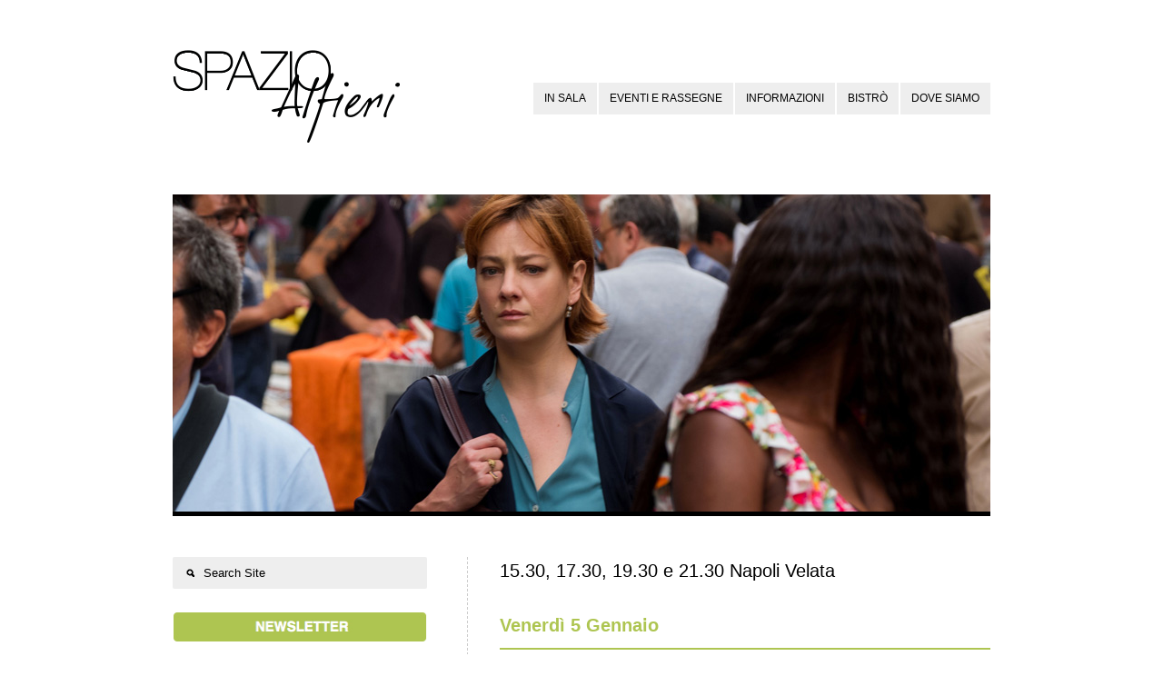

--- FILE ---
content_type: text/html; charset=utf-8
request_url: https://accounts.google.com/o/oauth2/postmessageRelay?parent=https%3A%2F%2Fwww.spazioalfieri.it&jsh=m%3B%2F_%2Fscs%2Fabc-static%2F_%2Fjs%2Fk%3Dgapi.lb.en.2kN9-TZiXrM.O%2Fd%3D1%2Frs%3DAHpOoo_B4hu0FeWRuWHfxnZ3V0WubwN7Qw%2Fm%3D__features__
body_size: 158
content:
<!DOCTYPE html><html><head><title></title><meta http-equiv="content-type" content="text/html; charset=utf-8"><meta http-equiv="X-UA-Compatible" content="IE=edge"><meta name="viewport" content="width=device-width, initial-scale=1, minimum-scale=1, maximum-scale=1, user-scalable=0"><script src='https://ssl.gstatic.com/accounts/o/2580342461-postmessagerelay.js' nonce="evHe2iewjqmgN-EErlka8Q"></script></head><body><script type="text/javascript" src="https://apis.google.com/js/rpc:shindig_random.js?onload=init" nonce="evHe2iewjqmgN-EErlka8Q"></script></body></html>